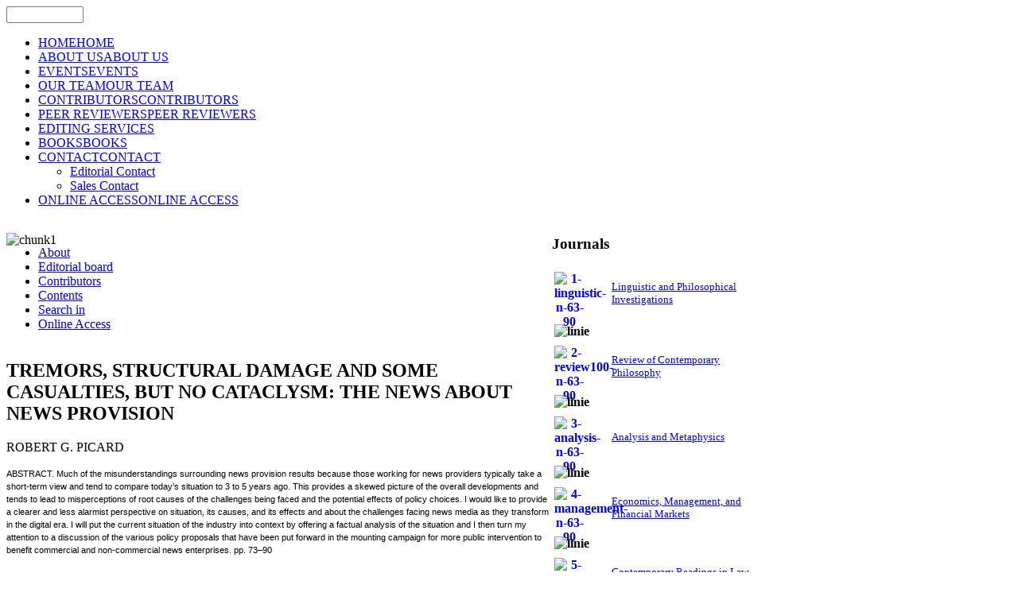

--- FILE ---
content_type: text/html; charset=utf-8
request_url: https://www.addletonacademicpublishers.com/search-in-ghir/166-volume-2-2-2010/1238-tremors-structural-damage-and-some-casualties-but-no-cataclysm-the-news-about-news-provision
body_size: 7934
content:
<!DOCTYPE html PUBLIC "-//W3C//DTD XHTML 1.0 Transitional//EN" "http://www.w3.org/TR/xhtml1/DTD/xhtml1-transitional.dtd">
<!-- jsn_gruve_free 2.0.1 -->
<html xmlns="http://www.w3.org/1999/xhtml" xml:lang="en-gb" lang="en-gb" dir="ltr">
<head>
	<base href="https://www.addletonacademicpublishers.com/search-in-ghir/166-volume-2-2-2010/1238-tremors-structural-damage-and-some-casualties-but-no-cataclysm-the-news-about-news-provision" />
	<meta http-equiv="content-type" content="text/html; charset=utf-8" />
	<meta name="keywords" content="Addleton Academic Publishers" />
	<meta name="author" content="ROBERT G. PICARD" />
	<meta name="description" content="Addleton Academic Publishers" />
	<meta name="generator" content="Joomla! - Open Source Content Management - Version 3.10.6" />
	<title>TREMORS, STRUCTURAL DAMAGE  AND SOME CASUALTIES, BUT NO CATACLYSM:  THE NEWS ABOUT NEWS PROVISION</title>
	<link href="https://www.addletonacademicpublishers.com/component/search/?catid=166&amp;id=1238:tremors-structural-damage-and-some-casualties-but-no-cataclysm-the-news-about-news-provision&amp;format=opensearch" rel="search" title="Search Addleton Academic Publishers" type="application/opensearchdescription+xml" />
	<link href="/plugins/system/jce/css/content.css?aa754b1f19c7df490be4b958cf085e7c" rel="stylesheet" type="text/css" />
	<link href="/media/sliders/css/style.min.css" rel="stylesheet" type="text/css" />
	<link href="/media/jui/css/bootstrap.min.css?4937cb165f20c99cdf3c363e4ab6716e" rel="stylesheet" type="text/css" />
	<link href="/media/jui/css/bootstrap-responsive.min.css?4937cb165f20c99cdf3c363e4ab6716e" rel="stylesheet" type="text/css" />
	<link href="/media/jui/css/bootstrap-extended.css?4937cb165f20c99cdf3c363e4ab6716e" rel="stylesheet" type="text/css" />
	<link href="/templates/system/css/system.css" rel="stylesheet" type="text/css" />
	<link href="/templates/system/css/general.css" rel="stylesheet" type="text/css" />
	<link href="/templates/jsn_gruve_free/css/template.css" rel="stylesheet" type="text/css" />
	<link href="/templates/jsn_gruve_free/css/colors/blue.css" rel="stylesheet" type="text/css" />
	<link href="/templates/jsn_gruve_free/css/styles/business.css" rel="stylesheet" type="text/css" />
	<link href="https://www.addletonacademicpublishers.com/modules/mod_jt_superfish_menu/css/superfish.css" rel="stylesheet" type="text/css" />
	<link href="/plugins/system/gdpr/assets/css/cookieconsent.min.css" rel="stylesheet" type="text/css" />
	<link href="/plugins/system/gdpr/assets/css/jquery.fancybox.min.css" rel="stylesheet" type="text/css" />
	<style type="text/css">

	#jsn-page {
		width: 980px;
	}
	#jsn-pos-promo-left {
		float: left;
		width: 23%;
		left: -100%;
	}
	#jsn-pos-promo {
		width: 100%;
		left: 0;
	}
	#jsn-pos-promo-right {
		float: right;
		width: 23%;
	}

		#jsn-pos-promo-left {
			left: auto;
			display: auto;
		}
	
		#jsn-content_inner2 { left: 70%; }
		#jsn-content_inner3 { right: 70%; }
	
	#jsn-leftsidecontent {
		float: left;
		width: 27%;
		left: -70%;
	}
	#jsn-maincontent {
		float: left;
		width: 70%;
		left: 0;
	}
	#jsn-rightsidecontent {
		float: right;
		width: 30%;
	}

	div.jsn-hasinnerleft #mainbody-content-inner1 {
		left: -100%;
	}
	div.jsn-hasinnerleft #mainbody-content-inner2 {
		left: 100%;
	}
	div.jsn-hasinnerright #mainbody-content-inner1 {
		left: -0%;
	}
	div.jsn-hasinnerright #mainbody-content-inner2 {
		left: 0%;
	}
	#jsn-pos-innerleft {
		float: left;
		width: 27%;
		left: -100%;
	}
	#mainbody-content-inner {
		float: left;
		width: 100%;
		left: 0;
	}
	#jsn-pos-innerright {
		float: right;
		width: 27%;
	}
div.cc-window.cc-floating{max-width:24em}@media(max-width: 639px){div.cc-window.cc-floating:not(.cc-center){max-width: none}}div.cc-window, span.cc-cookie-settings-toggler{font-size:14px}div.cc-revoke{font-size:16px}div.cc-settings-label,span.cc-cookie-settings-toggle{font-size:12px}div.cc-window.cc-banner{padding:1em 1.8em}div.cc-window.cc-floating{padding:2em 1.8em}input.cc-cookie-checkbox+span:before, input.cc-cookie-checkbox+span:after{border-radius:1px}
	</style>
	<script type="application/json" class="joomla-script-options new">{"csrf.token":"18cc21fcb60d21f5bce6ca75b36d208f","system.paths":{"root":"","base":""}}</script>
	<script src="/media/jui/js/jquery.min.js?4937cb165f20c99cdf3c363e4ab6716e" type="text/javascript"></script>
	<script src="/media/jui/js/jquery-noconflict.js?4937cb165f20c99cdf3c363e4ab6716e" type="text/javascript"></script>
	<script src="/media/jui/js/jquery-migrate.min.js?4937cb165f20c99cdf3c363e4ab6716e" type="text/javascript"></script>
	<script src="/media/system/js/caption.js?4937cb165f20c99cdf3c363e4ab6716e" type="text/javascript"></script>
	<script src="/media/jui/js/bootstrap.min.js?4937cb165f20c99cdf3c363e4ab6716e" type="text/javascript"></script>
	<script src="/media/sliders/js/script.min.js" type="text/javascript"></script>
	<script src="/media/system/js/mootools-core.js?4937cb165f20c99cdf3c363e4ab6716e" type="text/javascript"></script>
	<script src="/media/system/js/core.js?4937cb165f20c99cdf3c363e4ab6716e" type="text/javascript"></script>
	<script src="/media/system/js/mootools-more.js?4937cb165f20c99cdf3c363e4ab6716e" type="text/javascript"></script>
	<script src="/plugins/system/gdpr/assets/js/jquery.fancybox.min.js" type="text/javascript" defer="defer"></script>
	<script src="/plugins/system/gdpr/assets/js/cookieconsent.min.js" type="text/javascript" defer="defer"></script>
	<script src="/plugins/system/gdpr/assets/js/init.js" type="text/javascript" defer="defer"></script>
	
	<script type = "text/javascript" src = "http://ajax.googleapis.com/ajax/libs/jquery/1.6.4/jquery.min.js"></script>
	<script type = "text/javascript" src = "https://www.addletonacademicpublishers.com/modules/mod_jt_superfish_menu/js/hoverIntent.js"></script>
	<script type = "text/javascript" src = "https://www.addletonacademicpublishers.com/modules/mod_jt_superfish_menu/js/superfish.js"></script>
	<script type = "text/javascript">jQuery.noConflict();</script>

</head>
<body id="jsn-master" class="jsn-textstyle-business jsn-textsize-medium jsn-color-blue jsn-direction-ltr jsn-specialfont jsn-desktop  jsn-joomla-30 jsn-com-content jsn-view-article">
	<div id="jsn-page">
			<div id="jsn-header">
			<div id="jsn-logo">
			<a href="/index.php" title=""><img src="/templates/jsn_gruve_free/images/logo.png" alt="" id="jsn-logo-desktop" /></a>			</div>
			<div id="jsn-headerright">
							<div id="jsn-pos-top">
					<div class=" jsn-modulecontainer"><div class="jsn-modulecontainer_inner"><div class="jsn-modulecontent"><form action="/" method="post">
	<div class="search">
		<label for="mod-search-searchword"></label><input name="searchword" id="mod-search-searchword" maxlength="200"  class="inputbox" type="text" size="10" value=""  onblur="if (this.value=='') this.value='';" onfocus="if (this.value=='') this.value='';" />	<input type="hidden" name="task" value="search" />
	<input type="hidden" name="option" value="com_search" />
	<input type="hidden" name="Itemid" value="" />
	</div>
</form>
<div class="clearbreak"></div></div></div></div>
					<div class="clearbreak"></div>
				</div>
						</div>
			<div class="clearbreak"></div>
		</div>
		<div id="jsn-body">
					<div id="jsn-menu">
							<div id="jsn-pos-mainmenu">
					<div class=" jsn-modulecontainer"><div class="jsn-modulecontainer_inner"><div class="jsn-modulecontent">
<ul class="menu-mainmenu">
<li  class="first"><a  href="/" title="HOME" >
	<span>
		<span class="jsn-menutitle">HOME</span><span class="jsn-menudescription">HOME</span>	</span>
</a></li><li ><a  href="/about-us" title="ABOUT US" >
	<span>
		<span class="jsn-menutitle">ABOUT US</span><span class="jsn-menudescription">ABOUT US</span>	</span>
</a></li><li ><a  href="/events" title="EVENTS" >
	<span>
		<span class="jsn-menutitle">EVENTS</span><span class="jsn-menudescription">EVENTS</span>	</span>
</a></li><li ><a  href="/our-team" title="OUR TEAM" >
	<span>
		<span class="jsn-menutitle">OUR TEAM</span><span class="jsn-menudescription">OUR TEAM</span>	</span>
</a></li><li ><a  href="/contributors" title="CONTRIBUTORS" >
	<span>
		<span class="jsn-menutitle">CONTRIBUTORS</span><span class="jsn-menudescription">CONTRIBUTORS</span>	</span>
</a></li><li ><a  href="/peer-reviewers" title="PEER REVIEWERS" >
	<span>
		<span class="jsn-menutitle">PEER REVIEWERS</span><span class="jsn-menudescription">PEER REVIEWERS</span>	</span>
</a></li><li ><a  href="/editing-services" >
	<span>
		EDITING SERVICES	</span>
</a></li><li ><a  href="/books" title="BOOKS" >
	<span>
		<span class="jsn-menutitle">BOOKS</span><span class="jsn-menudescription">BOOKS</span>	</span>
</a></li><li  class="parent">	<a  href="#" title="CONTACT" >
		<span>
		<span class="jsn-menutitle">CONTACT</span><span class="jsn-menudescription">CONTACT</span>		</span>
	</a>
	<ul><li  class="first"><a  href="/contact/editorial-contact" >
	<span>
		Editorial Contact	</span>
</a></li><li  class="last"><a  href="/contact/sales-contact" >
	<span>
		Sales Contact	</span>
</a></li></ul></li><li  class="last"><a  href="/online-access" title="ONLINE ACCESS" >
	<span>
		<span class="jsn-menutitle">ONLINE ACCESS</span><span class="jsn-menudescription">ONLINE ACCESS</span>	</span>
</a></li></ul><div class="clearbreak"></div></div></div></div>
				</div>
			            <div class="clearbreak"></div>
			</div>
					<div id="jsn-content" class="jsn-hasright ">
				<div id="jsn-content_inner">
					<div id="jsn-maincontent">
                    	<div id="jsn-maincontent_inner">
						<div id="jsn-centercol">
							<div id="jsn-centercol_inner">
										<div id="jsn-usermodules1" class="jsn-modulescontainer jsn-modulescontainer1">
									<div id="jsn-usermodules1_inner_grid1">
													<div id="jsn-pos-user1">
											<div class=" jsn-modulecontainer"><div class="jsn-modulecontainer_inner"><div class="jsn-modulecontent">
<div  >
	<p><img src="/images/stories/chunk1.jpg" alt="chunk1" usemap="#Map" width="100%" height="NaN" style="margin-bottom: -19px;" /> <map name="Map"> 
<area coords="2,112,164,157" shape="rect" target="_blank" />
 </map></p></div><div class="clearbreak"></div></div></div></div><div class=" jsn-modulecontainer"><div class="jsn-modulecontainer_inner"><div class="jsn-modulecontent">

<ul class="nav jt-menu ">
<li class="item-793"><a  href="/about-ghir" >
	<span>
		About	</span>
</a></li><li class="item-794"><a  href="/editorial-board-ghir" >
	<span>
		Editorial board	</span>
</a></li><li class="item-795"><a  href="/contributors-ghir" >
	<span>
		Contributors	</span>
</a></li><li class="item-866"><a  href="/contents-ghir" >
	<span>
		Contents	</span>
</a></li><li class="item-867 current active"><a class="current" href="/search-in-ghir" >
	<span>
		Search in	</span>
</a></li><li class="item-798"><a  href="/online-access-ghir" >
	<span>
		Online Access	</span>
</a></li></ul>

<script type="text/javascript"> 
   jQuery(document).ready(function(){ 
        jQuery("ul.jt-menu").superfish({ 
            animation:  {opacity:'show', height:'show', width:'show'},
            delay:      1000,
			speed:      'normal',
            autoArrows: true 
        }); 
    });  
</script>
<div style="clear: both;"></div><div class="clearbreak"></div></div></div></div>
										</div>
													<div class="clearbreak"></div>
									</div>
								</div>
										<div id="jsn-mainbody-content" class=" jsn-hasmainbody">
									<div id="mainbody-content-inner1"><div id="mainbody-content-inner2"><div id="mainbody-content-inner3"><div id="mainbody-content-inner4">
										<div id="mainbody-content-inner">
													<div id="jsn-mainbody">
												<div id="system-message-container">
	</div>

												<div class="item-page">
	
		<div class="page-header">
		<h2>
										TREMORS, STRUCTURAL DAMAGE  AND SOME CASUALTIES, BUT NO CATACLYSM:  THE NEWS ABOUT NEWS PROVISION					</h2>
			
												ROBERT G. PICARD				
					</div>
		<div class="jsn-article-toolbar">
							<div class="clearfix"></div>
	</div>
		
								<p><span style="font-family: Verdana, Arial, Helvetica, sans-serif; font-size: 11px; line-height: 16.5px;">ABSTRACT. Much of the misunderstandings surrounding news provision results because those working for news providers typically take a short-term view and tend to compare today’s situation to 3 to 5 years ago. This provides a skewed picture of the overall developments and tends to lead to misperceptions of root causes of the challenges being faced and the potential effects of policy choices. I would like to provide a clearer and less alarmist perspective on situation, its causes, and its effects and about the challenges facing news media as they transform in the digital era. I will put the current situation of the industry into context by offering a factual analysis of the situation and I then turn my attention to a discussion of the various policy proposals that have been put forward in the mounting campaign for more public intervention to benefit commercial and non-commercial news enterprises. pp. 73–90</span><br style="font-family: Verdana, Arial, Helvetica, sans-serif; font-size: 11px; line-height: 16.5px;" /><br style="font-family: Verdana, Arial, Helvetica, sans-serif; font-size: 11px; line-height: 16.5px;" /><span style="font-family: Verdana, Arial, Helvetica, sans-serif; font-size: 11px; line-height: 16.5px;">Keywords: news, provision, media, public, intervention, enterprise</span></p>


<div class="accordion nn_sliders" id="set-nn_sliders-1">
<div class="accordion-group active">
<div class="accordion-heading">
<a class="accordion-toggle" data-toggle="collapse" data-parent="#set-nn_sliders-1" href="#author-s-contact">
Author's contact
</a>
</div>
<div class="accordion-body collapse in" id="author-s-contact">
<div class="accordion-inner">
<div>
<p>ROBERT G. PICARD<br /><span id="cloaka715894250dffeddaac7d7b1db62d6ec">This email address is being protected from spambots. You need JavaScript enabled to view it.</span><script type='text/javascript'>
				document.getElementById('cloaka715894250dffeddaac7d7b1db62d6ec').innerHTML = '';
				var prefix = '&#109;a' + 'i&#108;' + '&#116;o';
				var path = 'hr' + 'ef' + '=';
				var addya715894250dffeddaac7d7b1db62d6ec = 'r&#111;b&#101;rt.p&#105;c&#97;rd' + '&#64;';
				addya715894250dffeddaac7d7b1db62d6ec = addya715894250dffeddaac7d7b1db62d6ec + 'r&#111;b&#101;rtp&#105;c&#97;rd' + '&#46;' + 'n&#101;t';
				var addy_texta715894250dffeddaac7d7b1db62d6ec = 'r&#111;b&#101;rt.p&#105;c&#97;rd' + '&#64;' + 'r&#111;b&#101;rtp&#105;c&#97;rd' + '&#46;' + 'n&#101;t';document.getElementById('cloaka715894250dffeddaac7d7b1db62d6ec').innerHTML += '<a ' + path + '\'' + prefix + ':' + addya715894250dffeddaac7d7b1db62d6ec + '\'>'+addy_texta715894250dffeddaac7d7b1db62d6ec+'<\/a>';
		</script><br />Jönköping University<br />Reuters Institute-Oxford University</p>
</div>
</div></div></div></div></div>

											</div>
												</div>
													<div class="clearbreak"></div>
									</div></div></div></div>
								</div>
									</div>
						</div>
						<div class="clearbreak"></div>
						</div>
					</div>
							<div id="jsn-rightsidecontent">
						<div id="jsn-rightsidecontent_inner">
							<div id="jsn-pos-right">
								<div class="richbox-2 jsn-modulecontainer"><div class="jsn-modulecontainer_inner"><h3 class="jsn-moduletitle"><span class="jsn-moduleicon">Journals</span></h3><div class="jsn-modulecontent">
<div  >
	<table style="width: 270px;">
<tbody>
<tr><th scope="col" style="width: 42px; height: 60px;"><a href="/linguistic-and-philosophical-investigations"><img src="/images/stories/1-linguistic-n-63-90.jpg" alt="1-linguistic-n-63-90" width="38" height="53" style="margin-right: 5px; float: left;" /></a></th>
<td style="width: 71%;" scope="col">
<div align="left"><a href="/linguistic-and-philosophical-investigations"><span style="font-size: 10pt;">Linguistic and Philosophical Investigations</span></a></div>
</td>
</tr>
<tr><th colspan="2" scope="row">
<div align="left"><img src="/images/stories/linie.png" alt="linie" width="240" height="1" style="margin-top: 5px; margin-bottom: 5px;" /></div>
</th></tr>
<tr><th scope="col" style="width: 27%;"><a href="/review-of-contemporary-philosophy"><img src="/images/stories/2-review100-n-63-90.jpg" alt="2-review100-n-63-90" width="38" height="53" style="margin-right: 5px; float: left;" /></a></th>
<td style="width: 71%;" scope="col">
<div align="left"><a href="/review-of-contemporary-philosophy"><span style="font-size: 10pt;">Review of Contemporary Philosophy</span></a></div>
</td>
</tr>
<tr><th colspan="2" scope="row">
<div align="left"><img src="/images/stories/linie.png" alt="linie" width="240" height="1" style="margin-top: 5px; margin-bottom: 5px;" /></div>
</th></tr>
<tr><th scope="col" style="width: 27%;"><a href="/analysis-and-metaphysics"><img src="/images/stories/3-analysis-n-63-90.jpg" alt="3-analysis-n-63-90" width="38" height="53" style="margin-right: 5px; float: left;" /></a></th>
<td style="width: 71%;" scope="col">
<div align="left"><a href="/analysis-and-metaphysics"><span style="font-size: 10pt;">Analysis and Metaphysics</span></a></div>
</td>
</tr>
<tr><th colspan="2" scope="row">
<div align="left"><img src="/images/stories/linie.png" alt="linie" width="240" height="1" style="margin-top: 5px; margin-bottom: 5px;" /></div>
</th></tr>
<tr><th scope="col" style="width: 27%;"><a href="/economics-management-and-financial-markets"><img src="/images/stories/4-management-n-63-90.jpg" alt="4-management-n-63-90" width="38" height="53" style="margin-right: 5px; float: left;" /></a></th>
<td style="width: 71%;" scope="col">
<div align="left"><a href="/economics-management-and-financial-markets"><span style="font-size: 10pt;">Economics, Management, and Financial Markets</span></a></div>
</td>
</tr>
<tr><th colspan="2" scope="row">
<div align="left"><img src="/images/stories/linie.png" alt="linie" width="240" height="1" style="margin-top: 5px; margin-bottom: 5px;" /></div>
</th></tr>
<tr><th scope="col" style="width: 27%;"><a href="/contemporary-readings-in-law-and-social-justice"><img src="/images/stories/5-conteporary-reading-n-63-90.jpg" alt="5-conteporary-reading-n-63-90" width="38" height="53" style="margin-right: 5px; float: left;" /></a></th>
<td style="width: 71%;" scope="col">
<div align="left"><a href="/contemporary-readings-in-law-and-social-justice"><span style="font-size: 10pt;">Contemporary Readings in Law and Social Justice</span></a></div>
</td>
</tr>
<tr><th colspan="2" scope="row">
<div align="left"><img src="/images/stories/linie.png" alt="linie" width="240" height="1" style="margin-top: 5px; margin-bottom: 5px;" /></div>
</th></tr>
<tr><th scope="col" style="width: 27%;"><a href="/geopolitics-history-and-international-relations"><img src="/images/stories/6-geopolitics-n-63-90.jpg" alt="6-geopolitics-n-63-90" width="38" height="53" style="margin-right: 5px; float: left;" /></a></th>
<td style="width: 71%;" scope="col">
<div align="left"><a href="/geopolitics-history-and-international-relations"><span style="font-size: 10pt;">Geopolitics, History, and International Relations</span></a></div>
</td>
</tr>
<tr><th colspan="2" scope="row">
<div align="left"><img src="/images/stories/linie.png" alt="linie" width="240" height="1" style="margin-top: 5px; margin-bottom: 5px;" /></div>
</th></tr>
<tr><th scope="col" style="width: 27%;"><a href="/journal-of-research-in-gender-studies"><img src="/images/stories/7-gender-n-63-90.jpg" alt="7-gender-n-63-90" width="37" height="53" style="margin-right: 5px; float: left;" /></a></th>
<td style="width: 71%;" scope="col">
<div align="left"><a href="/journal-of-research-in-gender-studies"><span style="font-size: 10pt;">Journal of Research in Gender Studies</span></a></div>
</td>
</tr>
<tr><th colspan="2" scope="row">
<div align="left"><img src="/images/stories/linie.png" alt="linie" width="240" height="1" style="margin-top: 5px; margin-bottom: 5px; float: left;" /></div>
</th></tr>
<tr><th scope="col" style="width: 27%;"><a href="/knowledge-cultures"><img src="/images/stories/8-knowledge_c-n-63-90.jpg" alt="8-knowledge c-n-63-90" width="38" height="53" style="margin-right: 5px; float: left;" /></a></th>
<td style="width: 71%;" scope="col">
<div align="left"><a href="/knowledge-cultures"><span style="font-size: 10pt;">Knowledge Cultures</span></a></div>
</td>
</tr>
<tr><th colspan="2" scope="row">
<div align="left"><img src="/images/stories/linie.png" alt="linie" width="240" height="1" style="margin-top: 5px; margin-bottom: 5px;" /></div>
</th></tr>
<tr><th scope="col" style="width: 27%;"><a href="/journal-of-self-governance-and-management-economics"><img src="/images/stories/9-journal%20of%20self-governance%20and%20management%20economics-page-001-n-63-90.jpg" alt="9-journal of self-governance and management economics-page-001-n-63-90" width="38" height="53" style="margin-right: 5px; float: left;" /></a></th>
<td style="width: 71%;" scope="col">
<div align="left"><a href="/journal-of-self-governance-and-management-economics"><span style="font-size: 10pt;">Journal of Self-Governance and Management Economics</span></a></div>
</td>
</tr>
<tr><th colspan="2" scope="row">
<div align="left"><img src="/images/stories/linie.png" alt="linie" width="240" height="1" style="margin-top: 5px; margin-bottom: 5px;" /></div>
</th><th colspan="2" scope="row" style="width: 2%;">&nbsp;</th></tr>
<tr><th scope="col" style="width: 27%;"><a href="/american-journal-of-entrepreneurship"><img src="/images/stories/10-cover%20aje-n-63-90.jpg" alt="10-cover aje-n-63-90" width="38" height="53" style="margin-right: 5px; float: left;" /></a></th>
<td style="width: 71%;" scope="col">
<div align="left"><a href="/american-journal-of-entrepreneurship"><span style="font-size: 10pt;">American Journal of Entrepreneurship</span></a></div>
</td>
</tr>
<tr><th colspan="2" scope="row">
<div align="left"><img src="/images/stories/linie.png" alt="linie" width="240" height="1" style="margin-top: 5px; margin-bottom: 5px;" /></div>
</th></tr>
<tr><th scope="col" style="width: 27%;"><a href="/romanian-journal-of-artistic-creativity"><img src="/images/stories/11-Romanian%20Journal%20of%20Artistic%20Creativity.jpg" alt="11-Romanian Journal of Artistic Creativity" width="38" height="53" style="margin-right: 5px; float: left;" /></a></th>
<td style="width: 71%;" scope="col">
<div align="left"><a href="/romanian-journal-of-artistic-creativity"><span style="font-size: 10pt;">Romanian Journal of Artistic Creativity</span></a></div>
</td>
</tr>
<tr><th colspan="2" scope="row">
<div align="left"><img src="/images/stories/linie.png" alt="linie" width="240" height="1" style="margin-top: 5px; margin-bottom: 5px;" /></div>
</th></tr>
<tr><th scope="col" style="width: 27%;"><a href="/psychosociological-issues-in-human-resource-management"><img src="/images/stories/cover%20PIHRM-mic.jpg" alt="cover PIHRM-mic" width="38" height="53" style="margin-right: 5px; float: left;" /></a></th>
<td style="width: 71%;" scope="col">
<div align="left"><a href="/psychosociological-issues-in-human-resource-management"><span style="font-size: 10pt;">Psychosociological Issues in Human Resource Management</span></a></div>
</td>
</tr>
<tr><th colspan="2" scope="row">
<div align="left"><img src="/images/stories/linie.png" alt="linie" width="240" height="1" style="margin-top: 5px; margin-bottom: 5px;" /></div>
</th></tr>
<tr><th scope="col" style="width: 27%;"><a href="/american-journal-of-medical-research"><img src="/images/stories/12-cover-AJMR.png" alt="12-cover-AJMR" width="38" height="53" style="margin-right: 5px; float: left;" /></a></th>
<td style="width: 71%;" scope="col">
<div align="left"><a href="/american-journal-of-medical-research"><span style="font-size: 10pt;">American Journal of Medical Research</span></a></div>
</td>
</tr>
<tr><th colspan="2" scope="row">
<div align="left"><img src="/images/stories/linie.png" alt="linie" width="240" height="1" style="margin-top: 5px; margin-bottom: 5px;" /></div>
</th></tr>
<tr><th scope="col" style="width: 27%;"><a href="/creativity"><img src="/images/stories/creativity.jpg" alt="creativity" width="38" height="53" style="margin-right: 5px; float: left;" /></a></th>
<td style="width: 71%;" scope="col">
<div align="left"><a href="/creativity"><span style="font-size: 10pt;">Creativity</span></a></div>
</td>
</tr>
<tr><th colspan="2" scope="row">
<div align="left"><img src="/images/stories/linie.png" alt="linie" width="240" height="1" style="margin-top: 5px; margin-bottom: 5px;" /></div>
</th></tr>
<tr><th scope="col" style="width: 27%;"><a href="/about-sg"><img src="/images/stories/smart-governance.png" alt="smart-governance" width="38" height="53" style="margin-right: 5px; float: left;" /></a></th>
<td style="width: 71%;" scope="col">
<div align="left"><a href="/smart-governance"><span style="font-size: 10pt;">Smart Governance</span></a></div>
</td>
</tr>
</tbody>
</table></div><div class="clearbreak"></div></div></div></div>
							</div>
						</div>
					</div>
						<div class="clearbreak"></div></div>
			</div>
					<div id="jsn-content-bottom">
			            				<div id="jsn-usermodules3" class="jsn-modulescontainer jsn-modulescontainer1">
									<div id="jsn-pos-user6">
						<div class=" jsn-modulecontainer"><div class="jsn-modulecontainer_inner"><div class="jsn-modulecontent">
<div  >
	<p style="text-align: center;"><span style="font-size: 8pt;"><strong><a href="/">Home </a>| <a href="/about-us">About Us</a> | <a href="/events">Events</a> | <a href="/our-team">Our Team</a> | <a href="/contributors">Contributors</a> | <a href="/peer-reviewers">Peer Reviewers</a> | <a href="/editing-services">Editing Services</a> | <a href="/books">Books</a> | <a href="https://addletonacademicpublishers.com/contact/editorial-contact">Contact</a> | <a href="/online-access">Online Access</a></strong></span></p>
<p style="text-align: center;"><span style="font-size: 8pt;">© 2009 Addleton Academic Publishers. All Rights Reserved.</span></p>
<div align="center">&nbsp;</div></div><div class="clearbreak"></div></div></div></div>
					</div>
									<div class="clearbreak"></div>
				</div>
						</div>
				</div>
		</div>
	<div id="jsn-brand">
		<a href="http://www.joomlashine.com/joomla-templates.html" title="Joomla templates by www.joomlashine.com" target="_blank"><strong> Joomla templates</strong></a> by Joomlashine
	</div>

<script src="/plugins/system/jsntplframework/assets/joomlashine/js/noconflict.js" type="text/javascript"></script>
	<script src="/plugins/system/jsntplframework/assets/joomlashine/js/utils.js" type="text/javascript"></script>
	<script src="/templates/jsn_gruve_free/js/jsn_template.js" type="text/javascript"></script>
	<script type="text/javascript">
jQuery(window).on('load',  function() {
				new JCaption('img.caption');
			});
var nn_sliders_urlscroll = 0; var nn_sliders_use_hash = 1;
JSNTemplate.initTemplate({
					templatePrefix			: "jsn_gruve_free_",
					templatePath			: "/templates/jsn_gruve_free",
					enableRTL				: false,
					enableGotopLink			: true,
					enableMobile			: false,
					enableMobileMenuSticky	: true
				});
			var gdprConfigurationOptions = { complianceType: 'opt-in',
																			  cookieConsentLifetime: 365,
																			  cookieConsentSamesitePolicy: '',
																			  cookieConsentSecure: 0,
																			  disableFirstReload: 0,
																	  		  blockJoomlaSessionCookie: 1,
																			  blockExternalCookiesDomains: 0,
																			  externalAdvancedBlockingModeCustomAttribute: '',
																			  allowedCookies: '',
																			  blockCookieDefine: 1,
																			  autoAcceptOnNextPage: 0,
																			  revokable: 1,
																			  lawByCountry: 0,
																			  checkboxLawByCountry: 0,
																			  cacheGeolocationCountry: 1,
																			  countryAcceptReloadTimeout: 1000,
																			  usaCCPARegions: null,
																			  dismissOnScroll: 0,
																			  dismissOnTimeout: 0,
																			  containerSelector: 'body',
																			  hideOnMobileDevices: 0,
																			  autoFloatingOnMobile: 0,
																			  autoFloatingOnMobileThreshold: 1024,
																			  autoRedirectOnDecline: 0,
																			  autoRedirectOnDeclineLink: '',
																			  showReloadMsg: 0,
																			  showReloadMsgText: 'Applying preferences and reloading the page...',
																			  defaultClosedToolbar: 0,
																			  toolbarLayout: 'basic-header',
																			  toolbarTheme: 'block',
																			  toolbarButtonsTheme: 'decline_first',
																			  revocableToolbarTheme: 'basic',
																			  toolbarPosition: 'bottom-left',
																			  toolbarCenterTheme: 'compact',
																			  revokePosition: 'revoke-top',
																			  toolbarPositionmentType: 1,
																			  popupEffect: 'fade',
																			  popupBackground: '#000000',
																			  popupText: '#ffffff',
																			  popupLink: '#ffffff',
																			  buttonBackground: '#ffffff',
																			  buttonBorder: '#ffffff',
																			  buttonText: '#000000',
																			  highlightOpacity: '70',
																			  highlightBackground: '#333333',
																			  highlightBorder: '#ffffff',
																			  highlightText: '#ffffff',
																			  highlightDismissBackground: '#333333',
																		  	  highlightDismissBorder: '#ffffff',
																		 	  highlightDismissText: '#ffffff',
																			  hideRevokableButton: 0,
																			  hideRevokableButtonOnscroll: 0,
																			  customRevokableButton: 0,
																			  customRevokableButtonAction: 0,
																			  headerText: 'Cookies used on the website!',
																			  messageText: 'This website uses cookies to ensure you get the best experience on our website.',
																			  denyMessageEnabled: 0, 
																			  denyMessage: 'You have declined cookies, to ensure the best experience on this website please consent the cookie usage.',
																			  placeholderBlockedResources: 0, 
																			  placeholderBlockedResourcesAction: '',
																	  		  placeholderBlockedResourcesText: 'You must accept cookies and reload the page to view this content',
																			  placeholderIndividualBlockedResourcesText: 'You must accept cookies from {domain} and reload the page to view this content',
																			  placeholderIndividualBlockedResourcesAction: 0, 
																			  dismissText: 'Got it!',
																			  allowText: 'Allow cookies',
																			  denyText: 'Decline',
																			  cookiePolicyLinkText: 'Cookie policy',
																			  cookiePolicyLink: 'javascript:void(0)',
																			  cookiePolicyRevocableTabText: 'Cookie policy',
																			  privacyPolicyLinkText: 'Privacy policy',
																			  privacyPolicyLink: 'javascript:void(0)',
																			  categoriesCheckboxTemplate: 'cc-checkboxes-light',
																			  toggleCookieSettings: 0,
																	  		  toggleCookieSettingsText: '<span class="cc-cookie-settings-toggle">Settings <span class="cc-cookie-settings-toggler">&#x25EE;</span></span>',
																			  toggleCookieSettingsButtonBackground: '#333333',
																			  toggleCookieSettingsButtonBorder: '#FFFFFF',
																			  toggleCookieSettingsButtonText: '#FFFFFF',
																			  showLinks: 1,
																			  blankLinks: '_blank',
																			  autoOpenPrivacyPolicy: 0,
																			  openAlwaysDeclined: 1,
																			  cookieSettingsLabel: 'Cookie settings:',
															  				  cookieSettingsDesc: 'Choose which kind of cookies you want to disable by clicking on the checkboxes. Click on a category name for more informations about used cookies.',
																			  cookieCategory1Enable: 0,
																			  cookieCategory1Name: 'Necessary',
																			  cookieCategory1Locked: 0,
																			  cookieCategory2Enable: 0,
																			  cookieCategory2Name: 'Preferences',
																			  cookieCategory2Locked: 0,
																			  cookieCategory3Enable: 0,
																			  cookieCategory3Name: 'Statistics',
																			  cookieCategory3Locked: 0,
																			  cookieCategory4Enable: 0,
																			  cookieCategory4Name: 'Marketing',
																			  cookieCategory4Locked: 0,
																			  cookieCategoriesDescriptions: {},
																			  alwaysReloadAfterCategoriesChange: 0,
																			  preserveLockedCategories: 0,
																			  reloadOnfirstDeclineall: 0,
																			  trackExistingCheckboxSelectors: '',
															  		  		  trackExistingCheckboxConsentLogsFormfields: 'name,email,subject,message',
																			  allowallShowbutton: 0,
																			  allowallText: 'Allow all cookies',
																			  allowallButtonBackground: '#FFFFFF',
																			  allowallButtonBorder: '#FFFFFF',
																			  allowallButtonText: '#000000',
																			  includeAcceptButton: 0,
																			  optoutIndividualResources: 0,
																			  allowallIndividualResources: 1,
																			  externalAdvancedBlockingModeTags: 'iframe,script,img,source,link',
																			  debugMode: 0
																		};var gdpr_ajax_livesite='https://www.addletonacademicpublishers.com/';var gdpr_enable_log_cookie_consent=1;var gdprFancyboxWidth=700;var gdprFancyboxHeight=800;var gdprCloseText='Close';var gdprUseFancyboxLinks=1;var gdpr_ajaxendpoint_cookie_policy='https://www.addletonacademicpublishers.com/index.php?option=com_gdpr&task=user.getCookiePolicy&tmpl=component';var gdpr_ajaxendpoint_privacy_policy='https://www.addletonacademicpublishers.com/index.php?option=com_gdpr&task=user.getPrivacyPolicy&tmpl=component';
	</script></body>
</html>
